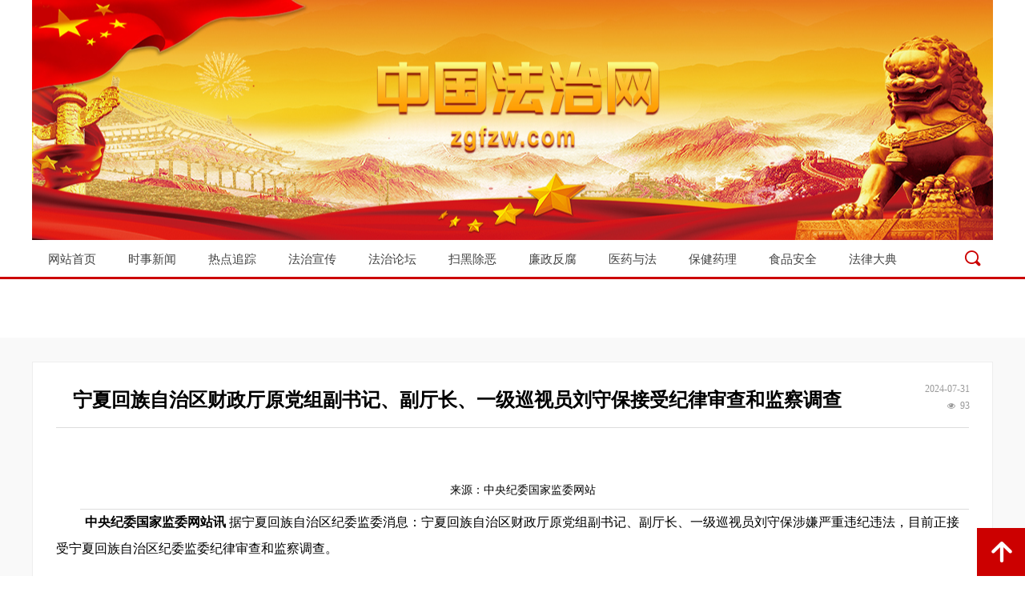

--- FILE ---
content_type: text/css
request_url: https://img.wanwang.xin/pubsf/10198/10198712/css/1133604_Pc_zh-CN.css?preventCdnCacheSeed=6684c8dde1d94003aa7257c37733a30a
body_size: 3866
content:
.tem_29_7 > .w-banner {padding: 0;margin: 0;height: 100%;width: 100%;position: relative;}.tem_29_7 .w-banner > .w-banner-color {padding: 0;margin: 0;top: 0;bottom: 0;left: 0;right: 0;position: absolute;height: 100%;z-index: 10;/* border */border-top: 0 solid transparent;border-bottom: 3px solid #cc0000;/* border radius */border-radius: 0;/* box-shadow */box-shadow: 0 0 0 transparent;/* background */background-color: transparent;/* gradient */background-image: -webkit-linear-gradient(none, none);background-image: -moz-linear-gradient(none, none);background-image: -ms-linear-gradient(none, none);background-image: linear-gradient(none, none);/* more style */box-sizing: border-box;transition: box-shadow .3s, border .3s, background-color .3s, color .3s;}.tem_29_7 .w-banner > .w-banner-color > .w-banner-image {margin: 0;padding: 0;width: 100%;height: 100%;background-image: none;background-repeat: no-repeat;background-position: 50% 50%;background-attachment: scroll;background-size: auto;opacity: 1;transition: box-shadow .3s, border .3s, background-color .3s, color .3s;}.tem_29_7 .w-banner > .w-banner-content {padding: 0;margin: 0 auto;top: 0;bottom: 0;left: 0;right: 0;position: absolute;z-index: 30;}.tem_29_7 > .w-banner:hover > .w-banner-color {background-color: rgb(255, 255, 255);/* gradient */background-image: -webkit-linear-gradient(none, none);background-image: -moz-linear-gradient(none, none);background-image: -ms-linear-gradient(none, none);background-image: linear-gradient(transparent, transparent);background-image: linear-gradient(none, none);/* border */border-top-color: #cc0000;border-bottom-color: #cc0000;box-shadow: 0 4px 4px rgba(0, 0, 0, 0);transition: box-shadow .3s, border .3s, background-color .3s, color .3s;}.tem_29_7 .w-banner:hover > .w-banner-color > .w-banner-image {background-image: none;background-repeat: no-repeat;background-position: 50% 50%;background-size: auto;transition: box-shadow .3s, border .3s, background-color .3s, color .3s;}.tem_29_7 .w-banner:hover > .w-banner-color > .w-banner-image > div {display: none;}.tem_54_43 .w-button {/*-block-*/display: inline-block;/*-margin-*/margin: 0;padding: 0;/*-border-*/border-top: 1px solid transparent;border-right: 1px solid transparent;border-bottom: 1px solid transparent;border-left: 1px solid transparent;/*-border-radius-*/-moz-border-radius: 0;-webkit-border-radius: 0;-ms-border-radius: 0;-o-border-radius: 0;border-radius: 0;/*-background-*/background-color: transparent;background-image: none;background-repeat: no-repeat;background-position: 50% 50%;background: -moz-linear-gradient(top, none, none);background: -webkit-gradient(linear, left top, left bottom, from(none), to(none));background: -o-linear-gradient(top, none, none);background: linear-gradient(top, none, none);background-size: auto;/*-box-shadow-*/-moz-box-shadow: 0 0 0 rgba(0, 0, 0, 0.5);-webkit-box-shadow: 0 0 0 rgba(0, 0, 0, 0.5);-ms-box-shadow: 0 0 0 rgba(0, 0, 0, 0.5);-o-box-shadow: 0 0 0 rgba(0, 0, 0, 0.5);box-shadow: 0 0 0 rgba(0, 0, 0, 0.5);cursor: pointer;outline: none;text-align: center;}.tem_54_43 .w-button:hover {/*-border-*/border-top-color: transparent;border-right-color: transparent;border-bottom-color: transparent;border-left-color: transparent;/*-background-*/background: transparent;background-image: none;background-repeat: no-repeat;background-position: 50% 50%;background: -moz-linear-gradient(top, none, none);background: -webkit-gradient(linear, left top, left bottom, from(none), to(none));background: -o-linear-gradient(top, none, none);background: linear-gradient(top, none, none);background-size: auto;/*-box-shadow-*/-moz-box-shadow: 0 0 0 transparent;-webkit-box-shadow: 0 0 0 transparent;-ms-box-shadow: 0 0 0 transparent;-o-box-shadow: 0 0 0 transparent;box-shadow: 0 0 0 transparent;}.tem_54_43 .w-button-position {/*-block-*/display: block;padding: 0 5px;}.tem_54_43 .w-button .w-button-icon {/*-block-*/display: inline-block;/*-margin-*/margin-right: 3px;/*-font-*/font-size: 24px;color: #cc0000;font-weight: 400;font-style: normal;vertical-align: top;}.tem_54_43 .w-button:hover .w-button-icon {color: #cc0000;font-size: 24px;font-weight: 400;}.tem_54_43 .w-button .w-button-icon.w-icon-hide {display: none;}.tem_54_43 .w-button .w-button-text {/*-block-*/display: inline-block;/*-font-*/font-family: Tahoma;font-size: 24px;color: #cc0000;font-weight: 400;text-decoration: none;font-style: normal;vertical-align: top;*vertical-align: middle;width: 100%;}.tem_54_43 .w-button:hover .w-button-text {color: #cc0000;font-size: 24px;font-weight: 400;font-style: normal;text-decoration: none;}.tem_54_43 .w-button .w-button-text span:focus {outline: none;}.tem_36_8 * {box-sizing: content-box;}.tem_36_8:after {content: '';display: block;clear: both;zoom: 1;}.tem_36_8 .w-nav {/* reset */margin: 0;padding: 0;float: left;/* border */border-top-width: 0;border-right-width: 0;border-bottom-width: 0;border-left-width: 0;border-top-style: solid;border-right-style: solid;border-bottom-style: solid;border-left-style: solid;border-top-color: transparent;border-right-color: transparent;border-bottom-color: transparent;border-left-color: transparent;border-radius: 0;box-shadow: 0 0 0 rgba(0,0,0,0);}.tem_36_8 .w-nav:after {content: '';display: table;clear: both;zoom: 1}.tem_36_8 .w-nav .w-nav-inner {padding: 0;padding: 0;position: relative;float: left;list-style: none;height: 50px;line-height: 50px;/* background */background-color: transparent;background-image: none;background-repeat: no-repeat;background-position: 50% 50%;background: -webkit-linear-gradient(none, none);background: -moz-linear-gradient(none, none);background: -ms-linear-gradient(none, none);background: linear-gradient(none, none);background-size: auto;}.tem_36_8 .w-nav .w-nav-inner:first-child {border-top-left-radius: 0;border-bottom-left-radius: 0;}.tem_36_8 .w-nav .w-nav-inner:last-child {border-top-right-radius: 0;border-bottom-right-radius: 0;}.tem_36_8 .w-nav .w-nav-item {padding: 0 20px 0 20px;margin: 0;position: relative;height: 100%;height: 100%;line-height: inherit;}.tem_36_8 .w-nav .w-nav-inner:first-child .w-nav-item {border-top-left-radius: 0;border-bottom-left-radius: 0;}.tem_36_8 .w-nav .w-nav-inner:last-child .w-nav-item {border-top-right-radius: 0;border-bottom-right-radius: 0;}.tem_36_8 .w-nav .w-nav-inner:first-child .w-nav-item .w-nav-item-line {display: none;}.tem_36_8 .w-nav .w-nav-item .w-nav-item-link {/* reset */margin: 0;padding: 0;text-decoration: none;outline: none;display: block;height: 100%;color: #444444;font-weight: normal;font-style: normal;text-decoration: none;text-align: center;white-space: nowrap;overflow: hidden;text-overflow: ellipsis;}.tem_36_8 .w-nav .w-nav-item .w-nav-item-link .w-link-txt {font-family: 'Noto Sans CJK';font-size: 15px;}.tem_36_8 .w-nav .w-nav-item .w-nav-item-link .mw-iconfont {font-size: 15px;}.tem_36_8 .w-nav .w-subnav {/* reset */margin: 0;padding: 0;position: absolute;top: 50px;left: 0;display: none;overflow: hidden;border-top-width: 0;border-right-width: 0;border-bottom-width: 0;border-left-width: 0;border-top-style: none;border-right-style: none;border-bottom-style: none;border-left-style: none;border-top-color: transparent;border-right-color: transparent;border-bottom-color: transparent;border-left-color: transparent;}.tem_36_8 .w-nav .w-subnav.userWidth {width: 120px;}.tem_36_8 .w-nav .w-subnav-item {/* reset */margin: 0;padding: 0;list-style: none;/* background */background-color: #14c184;background-image: none;background-repeat: no-repeat;background-position: 50% 50%;background: -webkit-linear-gradient(none, none);background: -moz-linear-gradient(none, none);background: -ms-linear-gradient(none, none);background: linear-gradient(none, none);background-size: auto;}.tem_36_8 .w-nav .w-subnav-item .w-subnav-link {/* reset */margin: 0;padding: 0 15px;height: 100%;line-height: 70px;outline: none;display: block;white-space: nowrap;overflow: hidden;text-overflow: ellipsis;height: 70px;color: #fff;font-size: 12px;font-weight: normal;font-style: normal;text-decoration: none;text-align: left;}.tem_36_8 .w-nav .w-subnav-item .w-subnav-link .mw-iconfont {font-size: 12px;}.tem_36_8 .w-nav .w-subnav-item .w-subnav-link .w-link-txt {/* height */font-family: Tahoma;}/* hover */.tem_36_8 .w-nav .w-nav-inner:hover {background-color: transparent;background-image: none;background-repeat: no-repeat;background-position: 50% 50%;background: -webkit-linear-gradient(none, none);background: -moz-linear-gradient(none, none);background: -ms-linear-gradient(none, none);background: linear-gradient(none, none);background-size: auto;}.tem_36_8 .w-nav .w-nav-inner:hover .w-nav-item-link {color: #cc0000;font-weight: 400;font-style: normal;text-decoration: none;text-align: center;}/* subnav-hover */.tem_36_8 .w-subnav .w-subnav-item:hover {background-color: #12a571;background-image: none;background-repeat: no-repeat;background-position: 50% 50%;background: -webkit-linear-gradient(none, none);background: -moz-linear-gradient(none, none);background: -ms-linear-gradient(none, none);background: linear-gradient(none, none);background-size: auto;}.tem_36_8 .w-nav .w-subnav-item:hover .w-subnav-link:hover {color: #fff;font-weight: 400;font-style: normal;text-decoration: none;text-align: left;}/* current */.tem_36_8 .w-nav .w-nav-item.current {background-color: transparent;background-image: none;background-repeat: no-repeat;background-position: 50% 50%;background: -webkit-linear-gradient(none, none);background: -moz-linear-gradient(none, none);background: -ms-linear-gradient(none, none);background: linear-gradient(none, none);background-size: auto;}.tem_36_8 .w-nav .w-nav-item.current .w-nav-item-link {color: #cc0000;font-weight: 400;font-style: normal;text-decoration: none;text-align: center;}/* current */.tem_36_8 .w-nav .w-subnav-item.current {background-color: #12a571;background-image: none;background-repeat: no-repeat;background-position: 50% 50%;background: -webkit-linear-gradient(none, none);background: -moz-linear-gradient(none, none);background: -ms-linear-gradient(none, none);background: linear-gradient(none, none);background-size: auto;}.tem_36_8 .w-nav .w-subnav-item.current .w-subnav-link {color: #fff;font-weight: 400;font-style: normal;text-decoration: none;text-align: left;}.tem_51_44 > .w-label {margin: 0;padding: 0;width: 100%;height: 100%;box-shadow: 0 0 0 0 rgba(0,0,0,0);}.tem_51_44 > .w-label > .w-label-tips {margin: 0;padding: 0;height: auto;position: relative;font-size: 0;z-index: 20;text-align: right;}.tem_51_44 > .w-label > .w-label-tips:after {content: '';display: block;clear: both;zoom: 1;}/* global */.tem_51_44 > .w-label > .w-label-tips .w-label-tips-item {/* reset */margin: 0;padding: 0;list-style: none;text-align: center;display: inline-block;*display: inline;*zoom: 1;vertical-align: top;width: 300px;margin-right: 0 !important;position: relative;height: 50px;line-height: 50px;/* background */background-color: transparent;background-image: none;background-repeat: no-repeat;background-position: 50% 50%;background: -webkit-linear-gradient(none, none);background: -moz-linear-gradient(none, none);background: -ms-linear-gradient(none, none);background: linear-gradient(none, none);background-size: auto;cursor:pointer;}.tem_51_44 > .w-label > .w-label-tips .w-label-tips-item a {/* reset */margin: 0;padding: 0;position: absolute;top: 0;right: 0;left: 0;bottom: 0;display: inline-block;/* size */background-repeat: no-repeat;background-position: 50% 50%;/* font */font-family: Tahoma;font-size: 12px;color: #666;font-weight: normal;font-style: normal;text-decoration: none;/* border */border-top-width: 0px;border-bottom-width: 0px;border-top-style: solid;border-bottom-style: solid;border-top-color: transparent;border-bottom-color: transparent;}.tem_51_44 > .w-label > .w-label-tips .w-label-tips-line {margin: 0;padding: 0;width: 0;height: 50px;display: inline-block;*display: inline;*zoom: 1;position: relative;font-size: 0;vertical-align: top;list-style: none;}.tem_51_44 > .w-label > .w-label-tips .w-label-tips-line span {position: absolute;width: 100%;top: 0;bottom: 0;border-top-width: 0px;border-top-style: solid;border-top-color: transparent;border-bottom-width: 0px;border-bottom-style: solid;border-bottom-color: transparent;background-color: transparent;}.tem_51_44 > .w-label > .w-label-content {margin: 0;padding: 0;clear: both;position: relative;z-index: 30;}.tem_51_44 > .w-label > .w-label-content > .w-label-content-item {padding: 0;margin: 0;/*height: 124px;*/list-style: none;display: none;/* border */border-top-width: 1px;border-right-width: 1px;border-bottom-width: 1px;border-left-width: 1px;border-top-style: solid;border-right-style: solid;border-bottom-style: solid;border-left-style: solid;border-top-color: #eeeeee;border-right-color: #eeeeee;border-bottom-color: #eeeeee;border-left-color: #eeeeee;background-color: rgb(243, 243, 243);background-image: none;background-repeat: no-repeat;background-position: 50% 50%;background: -webkit-linear-gradient(none, none);background: -moz-linear-gradient(none, none);background: -ms-linear-gradient(none, none);background: linear-gradient(none, none);background-size: auto;}/* Hover */.tem_51_44 > .w-label > .w-label-tips .w-label-tips-item a:hover {color: #ff3f00;font-weight: 400;font-style: normal;text-decoration: none;}/* Current */.tem_51_44 > .w-label > .w-label-tips .w-label-tips-item.current {/* reset */margin: 0;padding: 0;list-style: none;text-align: center;z-index: 12;}.tem_51_44 > .w-label > .w-label-tips .w-label-tips-line.current span {display: inline-block;*display: inline;*zoom: 1;font-size: 0;border-top-color: #ff3f00;border-bottom-color: #f5f7f9;background-color: transparent;}.tem_51_44 > .w-label > .w-label-tips .w-label-tips-item.current {/* reset */margin: 0;padding: 0;list-style: none;text-align: center;}.tem_51_44 > .w-label > .w-label-tips .w-label-tips-item.current a {color: #ff3f00;font-weight: 400;font-style: normal;text-decoration: none;/* background */background-color: transparent;background-image: none;background-repeat: no-repeat !important;background-position: 50% 50% !important;background: -webkit-linear-gradient(none, none);background: -moz-linear-gradient(none, none);background: -ms-linear-gradient(none, none);background: linear-gradient(none, none);background-size: auto;border-top-color: #ff3f00;border-right-color: #f5f7f9;border-bottom-color: #f5f7f9;}.tem_51_44 > .w-label > .w-label-content > .w-label-content-item.current {display: block;}.tem_52_44  .w-search{/* reset */margin:0;padding:0;/*size*/width:420px;}.tem_52_44  .w-search .w-search-main{margin:0;padding:0;overflow:hidden;/* border-width */border-top-width:0px;border-right-width:0px;border-bottom-width:0px;border-left-width:0px;/* border-style */border-top-style:solid;border-right-style:solid;border-bottom-style:solid;border-left-style:solid;/* border-color */border-top-color:#3099dd;border-right-color:#3099dd;border-bottom-color:#3099dd;border-left-color:#3099dd;border-radius:100px;}.tem_52_44  .w-search-main:after{content:'';display: block;clear:both;zoom:1;}.tem_52_44  .w-search .w-search-inner{/* reset */margin:0;padding:0;display:block;overflow:hidden;height:42px;/* background */background-color:rgb(255, 255, 255);background-image:none;background-repeat:no-repeat;background-position:50% 50%;background:-webkit-linear-gradient(none, none);background:-moz-linear-gradient(none, none);background:-ms-linear-gradient(none, none);background:linear-gradient(none, none);}.tem_52_44  .w-search .w-search-inner .w-search-input{/* reset */margin:0;padding:0 10px;display:block;box-sizing:border-box;border:0;outline:none;background: none;/* font */font-family:'Noto Sans CJK';font-size:12px;color:#333;font-weight:400;font-style:normal;text-decoration:none;text-align:left;/* size */width:100%;}.tem_52_44 .w-search .w-search-inner .w-search-input:-moz-placeholder{/*-font-*/color:#333;font-size:12px;font-family:'Noto Sans CJK';filter:alpha(opacity=50);-moz-opacity: 0.5;-webkit-opacity: 0.5;-ms-opacity: 0.5;-o-opacity: 0.5;opacity: 0.5;}.tem_52_44 .w-search .w-search-inner .w-search-input::-moz-placeholder {/*-font-*/color:#333;font-size:12px;font-family:'Noto Sans CJK';filter:alpha(opacity=50);-moz-opacity: 0.5;-webkit-opacity: 0.5;-ms-opacity: 0.5;-o-opacity: 0.5;opacity: 0.5;}.tem_52_44 .w-search .w-search-inner .w-search-input:-ms-input-placeholder{/*-font-*/color:#333;font-size:12px;font-family:'Noto Sans CJK';filter:alpha(opacity=50);-moz-opacity: 0.5;-webkit-opacity: 0.5;-ms-opacity: 0.5;-o-opacity: 0.5;opacity: 0.5;}.tem_52_44 .w-search .w-search-inner .w-search-input::-webkit-input-placeholder{/*-font-*/color:#333;font-size:12px;font-family:'Noto Sans CJK';filter:alpha(opacity=50);-moz-opacity: 0.5;-webkit-opacity: 0.5;-ms-opacity: 0.5;-o-opacity: 0.5;opacity: 0.5;}/*- w-placeholder -*/.tem_52_44 .w-search .w-search-inner.w-placeholder {height: 100%;}.tem_52_44 .w-placeholder .placeholder-text {position: relative;height: 100%;top: 0;left: 0;}.tem_52_44 .w-placeholder .placeholder-text .placeholder-text-in {/*-display-*/display: block;padding: 0 10px;/*-position-*/position: absolute;left: 0;top: 0;bottom: 0;/*-size-*/height: 100%;/*-font-*/color: #333;font-size: 12px;font-family: 'Noto Sans CJK';filter: alpha(opacity=50);-moz-opacity: 0.5;-webkit-opacity: 0.5;-ms-opacity: 0.5;-o-opacity: 0.5;opacity: 0.5;}.tem_52_44 .w-search .w-searchkey{padding:0;margin:0;box-sizing:border-box;width:100%;display:none;overflow: hidden;position:relative;top: -0px;/* border-width */border-top-width:0px;border-right-width:0px;border-bottom-width:0px;border-left-width:0px;/* border-style */border-top-style:solid;border-right-style:solid;border-bottom-style:solid;border-left-style:solid;/* border-color */border-top-color:#3099dd;border-right-color:#3099dd;border-bottom-color:#3099dd;border-left-color:#3099dd;border-radius:100px;}.tem_52_44 .w-search .w-searchkey .w-searchkey-item{padding:0;margin:0;list-style:none;width:100%;height:42px;line-height:42px;}.tem_52_44 .w-search .w-searchkey .w-searchkey-item a{box-sizing:border-box;display:block;text-decoration:none;margin:0;padding:0 10px;height:100%;color:#666;white-space:nowrap;overflow:hidden;text-overflow:ellipsis;font-family:'Noto Sans CJK';font-size:12px;color:#333;font-weight:400;font-style:normal;text-decoration:none;text-align:left;background-color:rgb(255, 255, 255);background-image:none;background-repeat:no-repeat;background-position:50% 50%;background:-webkit-linear-gradient(none, none);background:-moz-linear-gradient(none, none);background:-ms-linear-gradient(none, none);background:linear-gradient(none, none);}.tem_52_44  .w-search .w-searchkey .w-searchkey-item a:hover{color:#333;font-weight:400;font-style:normal;text-decoration:none;text-align:left;/* background */background-color:rgb(255, 255, 255);background-image:none;background-repeat:no-repeat;background-position:50% 50%;background:-webkit-linear-gradient(none, none);background:-moz-linear-gradient(none, none);background:-ms-linear-gradient(none, none);background:linear-gradient(none, none);}.tem_52_44 .w-search .w-searchkey .w-searchkey-item a.current{color:#333;font-weight:400;font-style:normal;text-decoration:none;text-align:left;/* background */background-color:#e6e9ed;background-image:none;background-repeat:no-repeat;background-position:50% 50%;background:-webkit-linear-gradient(none, none);background:-moz-linear-gradient(none, none);background:-ms-linear-gradient(none, none);background:linear-gradient(none, none);}.tem_52_44  .w-search .w-search-btn{/* reset */margin:0;padding:0 15px;float:right;outline:none;overflow:hidden;/* size */height:42px;line-height:42px;/* font */font-family:Tahoma;font-size:16px;color:#444444;font-weight:400;font-style:normal;text-decoration:none;text-align:left;/* background */background-color:rgb(255, 255, 255);background-image:none;background-repeat:no-repeat;background-position:50% 50%;background:-webkit-linear-gradient(none, none);background:-moz-linear-gradient(none, none);background:-ms-linear-gradient(none, none);background:linear-gradient(none, none);}.tem_52_44  .w-search .w-search-btn .w-search-btn-icon{font-size:16px;}.tem_52_44 .w-search .w-search-btn .w-search-btn-icon.w-icon-hide{display:none;}.tem_52_44  .w-search .w-search-btn .w-search-btn-txt{/* reset */margin:0;padding:0;/* display */display:inline;}.tem_52_44 .w-search .w-search-btn .w-search-btn-txt.w-hide{display:none;}/* hover */.tem_52_44  .w-search .w-search-btn:hover{/* reset */margin:0;padding:0 15px;/* font */color:#444444;font-weight:400;font-style:normal;text-decoration:none;/* background */background-color:rgb(255, 255, 255);background-image:none;background-repeat:no-repeat;background-position:50% 50%;background:-webkit-linear-gradient(none, none);background:-moz-linear-gradient(none, none);background:-ms-linear-gradient(none, none);background:linear-gradient(none, none);}.tem_43_26 > .w-container {border-radius: 0px;-webkit-border-radius: 0px;-moz-border-radius: 0px;border-right: 0 none transparent;border-top: 0 none #000000;border-bottom: 0 none transparent;border-left: 0 none transparent;border-radius: 0px;background-color: transparent;background-image: url(//img.wanwang.xin/contents/sitefiles2039/10198712/images/15618892.png);background-repeat: no-repeat;background-position: 50% 50%;background: -moz-linear-gradient(top, none, none);background: -o-linear-gradient(top, none, none);background: -ms-linear-gradient(top, none,none);background: linear-gradient(top, none, none);background: -webkit-gradient(linear, left top, left bottom, from(none), to(none));background-size: cover;/*-box-shadow-*/-moz-box-shadow: 0 0 0 transparent;-webkit-box-shadow: 0 0 0 transparent;-ms-box-shadow: 0 0 0 transparent;-o-box-shadow: 0 0 0 transparent;box-shadow: 0 0 0 transparent;position: absolute;left: 0px;top: 0px;bottom: 0px;right: 0px;}.tem_43_26 > .w-container > div {width: 100%;height: 100%;position: relative;}.tem_40_51 {color: inherit;}.tem_40_51 h1, .tem_40_51 h2, .tem_40_51 h3, .tem_40_51 h4, .tem_40_51 h5, .tem_40_51 h6 {font-weight: normal;line-height: 1.2;}.tem_40_51 h2 {font-size: 1.5em;font-weight: normal;}.tem_40_51 h1 {font-size: 2em;font-weight: normal;}.tem_40_51 h3 {font-size: 1.17em;font-weight: normal;}.tem_40_51 h4 {font-size: 13px;font-weight: normal;}.tem_40_51 h5 {font-size: 0.83em;font-weight: normal;}.tem_40_51 h6 {font-size: 0.67em;font-weight: normal;}#cke_txtc_tem_40_51 {z-index: 1000001 !important;}.cke_editor_txtc_tem_40_51_dialog .cke_dialog {z-index: 1000001 !important;}.cke_dialog_background_cover {z-index: 100000 !important;}.hidden-border {border: transparent 1px dotted;}table.cke_show_border,table.cke_show_border > tr > td,table.cke_show_border > tr > th,table.cke_show_border > tbody > tr > td,table.cke_show_border > tbody > tr > th,table.cke_show_border > thead > tr > td,table.cke_show_border > thead > tr > th,table.cke_show_border > tfoot > tr > td,table.cke_show_border > tfoot > tr > th {border: #d3d3d3 1px dotted;}#smv_tem_41_3:hover {z-index: 9999 !important;}.tem_41_3_c.w-cs {font-family: Tahoma;position: absolute;right: 0;z-index: 9999;}.tem_41_3_c.w-cs ul.w-cs-btn {margin: 0;padding: 0;list-style: none;}.tem_41_3_c.w-cs ul.w-cs-btn li.w-cs-list {position: relative;}.tem_41_3_c.w-cs ul.w-cs-btn .w-cs-list.w-hide {display: none;}.tem_41_3_c.w-cs ul.w-cs-btn .w-cs-list {box-shadow: 0px 0px 0px rgba(0,0,0,0);}.tem_41_3_c.w-cs ul.w-cs-btn li a.w-cs-icon {display: block;position: relative;z-index: 99;width: 60px;height: 60px;background-color: rgb(204, 0, 0);background-image: none;background-repeat: repeat;background-position: 0 0;background: -moz-linear-gradient(top, none, none);background: -o-linear-gradient(top, none, none);background: linear-gradient(top, none, none);background: -webkit-gradient(linear, left top, left bottom, from(none), to(none));border-top-color: #fff;border-top-width: 0px;border-top-style: solid;border-right-color: #fff;border-right-width: 0px;border-right-style: solid;border-bottom-color: #fff;border-bottom-width: 0px;border-bottom-style: solid;border-left-color: #fff;border-left-width: 0px;border-left-style: solid;border-radius: 0px;text-align: center;color: rgba(255,255,255,1);text-decoration: none;}.tem_41_3_c.w-cs ul.w-cs-btn li a.w-cs-icon i {line-height: 60px;color: rgba(255,255,255,1);font-size: 34px;}.tem_41_3_c.w-cs ul.w-cs-btn li a.w-cs-icon i.icon-phone,.tem_41_3_c.w-cs ul.w-cs-btn li a.w-cs-icon i.icon-up,.tem_41_3_c.w-cs ul.w-cs-btn li a.w-cs-icon i.icon-clock {font-size: 30px;}.tem_41_3_c.w-cs .w-cs-btn li a.w-cs-icon:hover {background-color: rgb(204, 0, 0);background-image: none;background-repeat: repeat;background-position: 0 0;background: -moz-linear-gradient(top, none, none);background: -o-linear-gradient(top, none, none);background: linear-gradient(top, none, none);background: -webkit-gradient(linear, left top, left bottom, from(none), to(none));border-color: #fff;color: rgba(255,255,255,1);}.tem_41_3_c.w-cs ul.w-cs-btn li a.w-cs-icon:hover i {color: rgba(255,255,255,1);}.tem_41_3_c.w-cs .w-cs-menu {visibility: hidden;margin: 0;position: absolute;top: 0;right: 61px;padding: 10px 0;background-color: rgba(122, 189, 232,1);background-image: none;background-repeat: repeat;background-position: 0 0;background: -moz-linear-gradient(top, none, none);background: -o-linear-gradient(top, none, none);background: linear-gradient(top, none, none);background: -webkit-gradient(linear, left top, left bottom, from(none), to(none));border-top-color: #fff;border-top-width: 0;border-top-style: solid;border-right-color: #fff;border-right-width: 0;border-right-style: solid;border-bottom-color: #fff;border-bottom-width: 1px;border-bottom-style: solid;border-left-color: #fff;border-left-width: 0;border-left-style: solid;border-radius: 0px;list-style: none;white-space: nowrap;z-index: 1;}.tem_41_3_c.w-cs .w-cs-menu.w-cs-qrcode {top: auto;bottom: 0;}.tem_41_3_c.w-cs li:hover .w-cs-menu {visibility: visible;}.tem_41_3_c.w-cs .w-cs-menu li h3 {margin: 0;font-size: 12px;font-weight: 400;}.tem_41_3_c.w-cs .w-cs-menu li {line-height: 2.2em;padding: 0 20px;color: #fff;font-size: 12px;font-weight: 400;font-style: normal;font-family: Tahoma;text-decoration: none;text-align: left;}.tem_41_3_c.w-cs .w-cs-menu.w-cs-qq li {padding: 0 10px !important;}.tem_41_3_c.w-cs .w-cs-menu li a {display: block;padding: 0 10px;color: #fff;text-decoration: none;-moz-border-radius: 4px;-webkit-border-radius: 4px;border-radius: 4px;}.tem_41_3_c.w-cs .w-cs-menu li a:hover {background: rgba(0,0,0,0.1);}.tem_41_3_c.w-cs .w-cs-qrcode .w-cs-qrcode-img {margin-top: 5px;margin-bottom: 7px;}.tem_41_3_c.w-cs .w-cs-qrcode li img {margin: 0 auto;display: block;width: 160px;height: auto;}.tem_55_55 .w-code{/*-padding-*/padding:0;margin:0;/*-size-*/width:200px;height:21px;}.tem_12_34 > .w-container {border-radius: 0px;-webkit-border-radius: 0px;-moz-border-radius: 0px;border-right: 1px solid #eeeeee;border-top: 1px solid #eeeeee;border-bottom: 1px solid #eeeeee;border-left: 1px solid #eeeeee;border-radius: 0px;background-color: rgb(255, 255, 255);background-image: none;background-repeat: repeat;background-position: 0 0;background: -moz-linear-gradient(top, none, none);background: -o-linear-gradient(top, none, none);background: -ms-linear-gradient(top, none,none);background: linear-gradient(top, none, none);background: -webkit-gradient(linear, left top, left bottom, from(none), to(none));background-size: auto;/*-box-shadow-*/-moz-box-shadow: 0 0 0 transparent;-webkit-box-shadow: 0 0 0 transparent;-ms-box-shadow: 0 0 0 transparent;-o-box-shadow: 0 0 0 transparent;box-shadow: 0 0 0 transparent;position: absolute;left: 0px;top: 0px;bottom: 0px;right: 0px;}.tem_12_34 > .w-container > div {width: 100%;height: 100%;position: relative;}.tem_1_2 .w-title{/*-padding-*/padding:0;margin:0;/*-size-*/width:100%;height:auto;/*-font-*/font-family:'Noto Sans CJK';color:#000000;font-size:24px;font-weight:bold;font-style:normal;text-decoration:none;text-align:center;line-height:34px;word-wrap:break-word;word-break:normal;}.tem_3_44 .w-createtime {/*-padding-*/padding: 0;margin: 0;/*-size-*/width: 100%;height: auto;/*-font-*/font-family: 'Noto Sans CJK';color: #999;font-size: 12px;font-weight: normal;font-style: normal;text-decoration: none;text-align: right;word-wrap: break-word;word-break: normal;}.tem_3_44 .w-createtime .w-createtime-item{/*-padding-*/padding:0;margin:0;}.tem_4_3 .w-pageviews {/*-padding-*/padding: 0;margin: 0;/*-size-*/width: 100%;height: auto;/*-font-*/font-family: Tahoma;color: #999;font-size: 12px;font-weight: normal;font-style: normal;text-decoration: none;text-align: right;line-height: 24px;word-wrap: break-word;word-break: normal;}.tem_4_3 .w-pageviews .w-viewsicon {vertical-align: middle;color: #999;font-size: 12px;margin-right: 5px;}.tem_4_3 .w-pageviews .w-hide{display:none;}.tem_5_25 .w-line {/*-block-*/display:block;/*-margin-*/margin:0;margin-top: -0;padding:0;/*-top-*/top: 50%;/*-size-*/width:1140px;height:1px;/*-font-*/font-size:0;/*-border-*/border-bottom-width:1px;border-bottom-style:solid;border-bottom-color:rgba(221,221,221,1);/*-box-shadow-*/-moz-box-shadow:0 0 0 transparent;-webkit-box-shadow:0 0 0 transparent;-ms-box-shadow:0 0 0 transparent;-o-box-shadow:0 0 0 transparent;box-shadow:0 0 0 transparent;}.tem_6_35 .w-detail {/*-padding-*/padding: 0;margin: 0;/*-size-*/width: 100%;height: auto;/*-font-*/font-family: Tahoma;color: #404040;font-size: 14px;font-weight: normal;font-style: normal;text-decoration: none;text-align: left;line-height: 24px;word-wrap: break-word;word-break: normal;}.tem_6_35 .w-detail img {max-width: 100% !important;height: auto !important;}.tem_6_35 .w-detailcontent {text-align: center;}.tem_6_35 .pagination {margin-top: 16px;display: inline-block;text-align: center;color: #666;font-size: 12px;}.tem_6_35 .pagination .page, .tem_6_35 .pagination .other_page {margin-right: 5px;display: inline-block;border: 1px #DDDDDD solid;border-radius: 3px;background-color: #FFF;padding: 9px 12px;color: #666;font-size: 12px;}.tem_6_35 .pagination .page:hover, .tem_6_35 .pagination .other_page:hover {background-color: #EEEEEE;cursor: pointer;}.tem_6_35 .pagination .current_page {margin: 0 11px 0 5px;color: #404040;}.tem_6_35 .pagination .page.hover {background-color: #EEEEEE;color: #404040;}.tem_7_45 .w-previous {/*-padding-*/padding: 0;margin: 0;/*-size-*/width: 100%;height: auto;/*-display-*/display: block;/*-font-*/font-family: 'Noto Sans CJK';font-size: 12px;color: #666;font-weight: normal;font-style: normal;text-decoration: none;text-align: left;line-height: 24px;word-wrap: break-word;word-break: normal;outline: none;/*-transition-*/-webkit-transition: all 200ms linear;-moz-transition: all 200ms linear;-o-transition: all 200ms linear;-ms-transition: all 200ms linear;transition: all 200ms linear;}.tem_7_45 .w-previous .w-arrowicon{/*-padding-*/padding:0;margin:0 5px 0 0;/*-display-*/display:inline-block;/*-font-*/font-size:12px;vertical-align:middle;line-height:24px;}.tem_7_45 .w-previous .w-previous-left{/*-display-*/display:inline;}.tem_7_45 .w-previous .w-previous-title{/*-padding-*/padding:0;margin:0;/*-display-*/display:inline;}.tem_7_45 .w-previous:hover{/*-font-*/color:#666666;font-weight:normal;font-style:normal;text-decoration:none;}.tem_7_45 .w-previous .w-hide{display:none;}.tem_8_3 .w-next {/*-padding-*/padding: 0;margin: 0;/*-display-*/width: 100%;height: auto;display: block;/*-font-*/font-family: 'Noto Sans CJK';font-size: 12px;color: #666;font-weight: normal;font-style: normal;text-decoration: none;text-align: left;line-height: 24px;word-wrap: break-word;word-break: normal;outline: none;/*-transition-*/-webkit-transition: all 200ms linear;-moz-transition: all 200ms linear;-o-transition: all 200ms linear;-ms-transition: all 200ms linear;transition: all 200ms linear;}.tem_8_3 .w-next .w-arrowicon{/*-padding-*/padding:0;margin:0 5px 0 0;/*-display-*/display:inline-block;/*-font-*/font-size:12px;vertical-align:middle;line-height:24px;}.tem_8_3 .w-next .w-next-left{/*-display-*/display:inline-block;}.tem_8_3 .w-next .w-next-title{/*-padding-*/padding:0;margin:0;/*-display-*/display:inline;}.tem_8_3 .w-next:hover{/*-font-*/color:#666666;font-weight:normal;font-style:normal;text-decoration:none;}.tem_8_3 .w-next .w-hide{display:none;}.tem_9_19 .w-code{/*-padding-*/padding:0;margin:0;/*-size-*/width:309px;height:47px;}.tem_10_52 {color: inherit;}.tem_10_52 h1, .tem_10_52 h2, .tem_10_52 h3, .tem_10_52 h4, .tem_10_52 h5, .tem_10_52 h6 {font-weight: normal;line-height: 1.2;}.tem_10_52 h2 {font-size: 1.5em;font-weight: normal;}.tem_10_52 h1 {font-size: 2em;font-weight: normal;}.tem_10_52 h3 {font-size: 1.17em;font-weight: normal;}.tem_10_52 h4 {font-size: 13px;font-weight: normal;}.tem_10_52 h5 {font-size: 0.83em;font-weight: normal;}.tem_10_52 h6 {font-size: 0.67em;font-weight: normal;}#cke_txtc_tem_10_52 {z-index: 1000001 !important;}.cke_editor_txtc_tem_10_52_dialog .cke_dialog {z-index: 1000001 !important;}.cke_dialog_background_cover {z-index: 100000 !important;}.hidden-border {border: transparent 1px dotted;}table.cke_show_border,table.cke_show_border > tr > td,table.cke_show_border > tr > th,table.cke_show_border > tbody > tr > td,table.cke_show_border > tbody > tr > th,table.cke_show_border > thead > tr > td,table.cke_show_border > thead > tr > th,table.cke_show_border > tfoot > tr > td,table.cke_show_border > tfoot > tr > th {border: #d3d3d3 1px dotted;}.tem_11_13 .w-line {/*-block-*/display:block;/*-margin-*/margin:0;margin-top: -0;padding:0;/*-top-*/top: 50%;/*-size-*/width:1200px;height:1px;/*-font-*/font-size:0;/*-border-*/border-bottom-width:1px;border-bottom-style:solid;border-bottom-color:rgba(221,221,221,1);/*-box-shadow-*/-moz-box-shadow:0 0 0 transparent;-webkit-box-shadow:0 0 0 transparent;-ms-box-shadow:0 0 0 transparent;-o-box-shadow:0 0 0 transparent;box-shadow:0 0 0 transparent;}